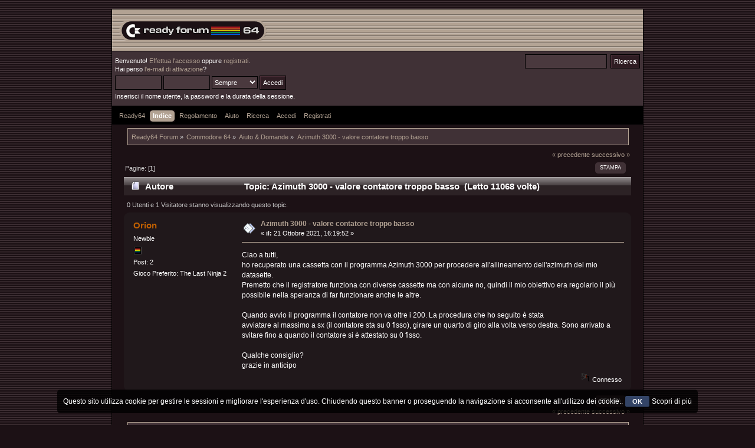

--- FILE ---
content_type: text/html; charset=UTF-8
request_url: https://ready64.org/smf/index.php?PHPSESSID=113b9caa582e9b89084b29cf3b8621da&topic=5248.0
body_size: 5058
content:
<!DOCTYPE html PUBLIC "-//W3C//DTD XHTML 1.0 Transitional//EN" "http://www.w3.org/TR/xhtml1/DTD/xhtml1-transitional.dtd">
<html xmlns="http://www.w3.org/1999/xhtml">
<head>
	<link rel="stylesheet" type="text/css" href="https://ready64.org/smf/Themes/Ready64_Classico/css/index.css?fin20" />
	<link rel="stylesheet" type="text/css" href="https://ready64.org/smf/Themes/default/css/webkit.css" />
	<script type="text/javascript" src="https://ready64.org/smf/Themes/default/scripts/script.js?fin20"></script>
	<script type="text/javascript" src="https://ready64.org/smf/Themes/Ready64_Classico/scripts/theme.js?fin20"></script>
	<script type="text/javascript"><!-- // --><![CDATA[
		var smf_theme_url = "https://ready64.org/smf/Themes/Ready64_Classico";
		var smf_default_theme_url = "https://ready64.org/smf/Themes/default";
		var smf_images_url = "https://ready64.org/smf/Themes/Ready64_Classico/images";
		var smf_scripturl = "https://ready64.org/smf/index.php?PHPSESSID=113b9caa582e9b89084b29cf3b8621da&amp;";
		var smf_iso_case_folding = false;
		var smf_charset = "UTF-8";
		var ajax_notification_text = "Caricamento in corso...";
		var ajax_notification_cancel_text = "Annulla";
	// ]]></script>
	<meta http-equiv="Content-Type" content="text/html; charset=UTF-8" />
	<meta name="description" content="Azimuth 3000 - valore contatore troppo basso" />
	<meta name="keywords" content="Commodore 64, Ready64, Videogame" />
	<title>Azimuth 3000 - valore contatore troppo basso</title>
	<link rel="canonical" href="https://ready64.org/smf/index.php?topic=5248.0" />
	<link rel="help" href="https://ready64.org/smf/index.php?PHPSESSID=113b9caa582e9b89084b29cf3b8621da&amp;action=help" />
	<link rel="search" href="https://ready64.org/smf/index.php?PHPSESSID=113b9caa582e9b89084b29cf3b8621da&amp;action=search" />
	<link rel="contents" href="https://ready64.org/smf/index.php?PHPSESSID=113b9caa582e9b89084b29cf3b8621da&amp;" />
	<link rel="alternate" type="application/rss+xml" title="Ready64 Forum - RSS" href="https://ready64.org/smf/index.php?PHPSESSID=113b9caa582e9b89084b29cf3b8621da&amp;type=rss;action=.xml" />
	<link rel="prev" href="https://ready64.org/smf/index.php/topic,5248.0/prev_next,prev.html?PHPSESSID=113b9caa582e9b89084b29cf3b8621da" />
	<link rel="next" href="https://ready64.org/smf/index.php/topic,5248.0/prev_next,next.html?PHPSESSID=113b9caa582e9b89084b29cf3b8621da" />
	<link rel="index" href="https://ready64.org/smf/index.php/board,14.0.html?PHPSESSID=113b9caa582e9b89084b29cf3b8621da" />
	<script type="text/javascript" src="//ajax.googleapis.com/ajax/libs/jquery/1/jquery.min.js"></script>
	<script type="text/javascript">
		jQuery(document).ready(function(){
			var cookieSet = document.cookie.indexOf("eu_cookie=") != -1;
			if(!cookieSet) {
				jQuery("#cookie_button").click(function(){
					var expire = new Date();
					expire.setDate(expire.getDate() + 30);
					document.cookie = "eu_cookie=1; path=/; expires=" + expire.toUTCString();
					jQuery(".cookie_wrap").fadeOut("fast");
				});
				jQuery(".cookie_wrap").css("visibility", "visible");
			}
		});
	</script>
</head>
<body>
<div id="wrapper" style="width: 100%">
	<div id="header"><div class="frame">
		<div id="top_section">
			<h1 class="forumtitle">
				<!-- <a href="https://ready64.org/smf/index.php?PHPSESSID=113b9caa582e9b89084b29cf3b8621da&amp;"><img src="https://ready64.org/smf/Themes/Ready64_Classico/images/logo_forum.png" alt="Ready64 Forum" /></a> --> 
<!--<img src="Themes/Ready64_Classico/images/logo_forum.png" alt="Ready64 Forum" /> -->
<img src="https://ready64.org/smf/Themes/Ready64_Classico/images/logo_forum.png" alt="Ready64 Forum Logo">
		</h1> </div>
		<div id="upper_section" class="middletext">
			<div class="user">
				<script type="text/javascript" src="https://ready64.org/smf/Themes/default/scripts/sha1.js"></script>
				<form id="guest_form" action="https://ready64.org/smf/index.php?PHPSESSID=113b9caa582e9b89084b29cf3b8621da&amp;action=login2" method="post" accept-charset="UTF-8"  onsubmit="hashLoginPassword(this, 'a85149b3214ec740566c0b01d7638566');">
					<div class="info">Benvenuto! <a href="https://ready64.org/smf/index.php?PHPSESSID=113b9caa582e9b89084b29cf3b8621da&amp;action=login">Effettua l'accesso</a> oppure <a href="https://ready64.org/smf/index.php?PHPSESSID=113b9caa582e9b89084b29cf3b8621da&amp;action=register">registrati</a>.<br />Hai perso <a href="https://ready64.org/smf/index.php?PHPSESSID=113b9caa582e9b89084b29cf3b8621da&amp;action=activate">l'e-mail di attivazione</a>?</div>
					<input type="text" name="user" size="10" class="input_text" />
					<input type="password" name="passwrd" size="10" class="input_password" />
					<select name="cookielength">
						<option value="60">1 ora</option>
						<option value="1440">1 giorno</option>
						<option value="10080">1 settimana</option>
						<option value="43200">1 mese</option>
						<option value="-1" selected="selected">Sempre</option>
					</select>
					<input type="submit" value="Accedi" class="button_submit" /><br />
					<div class="info">Inserisci il nome utente, la password e la durata della sessione.</div>
					<input type="hidden" name="hash_passwrd" value="" />
					<input type="hidden" name="eb4a054" value="a85149b3214ec740566c0b01d7638566" />
				</form>
			</div>
			<div class="news normaltext">
				<form id="search_form" action="https://ready64.org/smf/index.php?PHPSESSID=113b9caa582e9b89084b29cf3b8621da&amp;action=search2" method="post" accept-charset="UTF-8">
					<input type="text" name="search" value="" class="input_text" />&nbsp;
					<input type="submit" name="submit" value="Ricerca" class="button_submit" />
					<input type="hidden" name="advanced" value="0" />
					<input type="hidden" name="topic" value="5248" /></form>
			</div>
		</div>
		<br class="clear" />
		<script type="text/javascript"><!-- // --><![CDATA[
			var oMainHeaderToggle = new smc_Toggle({
				bToggleEnabled: true,
				bCurrentlyCollapsed: false,
				aSwappableContainers: [
					'upper_section'
				],
				aSwapImages: [
					{
						sId: 'upshrink',
						srcExpanded: smf_images_url + '/upshrink.png',
						altExpanded: 'Riduce o espande la testata.',
						srcCollapsed: smf_images_url + '/upshrink2.png',
						altCollapsed: 'Riduce o espande la testata.'
					}
				],
				oThemeOptions: {
					bUseThemeSettings: false,
					sOptionName: 'collapse_header',
					sSessionVar: 'eb4a054',
					sSessionId: 'a85149b3214ec740566c0b01d7638566'
				},
				oCookieOptions: {
					bUseCookie: true,
					sCookieName: 'upshrink'
				}
			});
		// ]]></script>
		<div id="main_menu">
			<ul class="dropmenu" id="menu_nav">
				<li id="button_32">
					<a class="firstlevel" href="https://ready64.org/" target="_self">
						<span class="last firstlevel">Ready64</span>
					</a>
				</li>
				<li id="button_1">
					<a class="active firstlevel" href="https://ready64.org/smf/index.php?PHPSESSID=113b9caa582e9b89084b29cf3b8621da&amp;" target="_self">
						<span class="last firstlevel">Indice</span>
					</a>
				</li>
				<li id="button_33">
					<a class="firstlevel" href="https://ready64.org/smf/index.php?PHPSESSID=113b9caa582e9b89084b29cf3b8621da&amp;action=rules" target="_self">
						<span class="last firstlevel">Regolamento</span>
					</a>
				</li>
				<li id="button_2">
					<a class="firstlevel" href="https://ready64.org/smf/index.php?PHPSESSID=113b9caa582e9b89084b29cf3b8621da&amp;action=help" target="_self">
						<span class="last firstlevel">Aiuto</span>
					</a>
				</li>
				<li id="button_3">
					<a class="firstlevel" href="https://ready64.org/smf/index.php?PHPSESSID=113b9caa582e9b89084b29cf3b8621da&amp;action=search" target="_self">
						<span class="last firstlevel">Ricerca</span>
					</a>
				</li>
				<li id="button_11">
					<a class="firstlevel" href="https://ready64.org/smf/index.php?PHPSESSID=113b9caa582e9b89084b29cf3b8621da&amp;action=login" target="_self">
						<span class="last firstlevel">Accedi</span>
					</a>
				</li>
				<li id="button_12">
					<a class="firstlevel" href="https://ready64.org/smf/index.php?PHPSESSID=113b9caa582e9b89084b29cf3b8621da&amp;action=register" target="_self">
						<span class="last firstlevel">Registrati</span>
					</a>
				</li>
			</ul>
		</div>
		<br class="clear" />
	</div></div>
	<div id="content_section"><div class="frame">
		<div id="main_content_section">
	<div class="navigate_section">
		<ul>
			<li>
				<a href="https://ready64.org/smf/index.php?PHPSESSID=113b9caa582e9b89084b29cf3b8621da&amp;"><span>Ready64 Forum</span></a> &#187;
			</li>
			<li>
				<a href="https://ready64.org/smf/index.php?PHPSESSID=113b9caa582e9b89084b29cf3b8621da&amp;#c16"><span>Commodore 64</span></a> &#187;
			</li>
			<li>
				<a href="https://ready64.org/smf/index.php/board,14.0.html?PHPSESSID=113b9caa582e9b89084b29cf3b8621da"><span>Aiuto &amp; Domande</span></a> &#187;
			</li>
			<li class="last">
				<a href="https://ready64.org/smf/index.php/topic,5248.0.html?PHPSESSID=113b9caa582e9b89084b29cf3b8621da"><span>Azimuth 3000 - valore contatore troppo basso</span></a>
			</li>
		</ul>
	</div>
			<a id="top"></a>
			<a id="msg34024"></a>
			<div class="pagesection">
				<div class="nextlinks"><a href="https://ready64.org/smf/index.php/topic,5248.0/prev_next,prev.html?PHPSESSID=113b9caa582e9b89084b29cf3b8621da#new">&laquo; precedente</a> <a href="https://ready64.org/smf/index.php/topic,5248.0/prev_next,next.html?PHPSESSID=113b9caa582e9b89084b29cf3b8621da#new">successivo &raquo;</a></div>
		<div class="buttonlist floatright">
			<ul>
				<li><a class="button_strip_print" href="https://ready64.org/smf/index.php?PHPSESSID=113b9caa582e9b89084b29cf3b8621da&amp;action=printpage;topic=5248.0" rel="new_win nofollow"><span class="last">Stampa</span></a></li>
			</ul>
		</div>
				<div class="pagelinks floatleft">Pagine: [<strong>1</strong>] </div>
			</div>
			<div id="forumposts">
				<div class="cat_bar">
					<h3 class="catbg">
						<img src="https://ready64.org/smf/Themes/Ready64_Classico/images/topic/normal_post.gif" align="bottom" alt="" />
						<span id="author">Autore</span>
						Topic: Azimuth 3000 - valore contatore troppo basso &nbsp;(Letto 11068 volte)
					</h3>
				</div>
				<p id="whoisviewing" class="smalltext">0 Utenti e 1 Visitatore stanno visualizzando questo topic.
				</p>
				<form action="https://ready64.org/smf/index.php?PHPSESSID=113b9caa582e9b89084b29cf3b8621da&amp;action=quickmod2;topic=5248.0" method="post" accept-charset="UTF-8" name="quickModForm" id="quickModForm" style="margin: 0;" onsubmit="return oQuickModify.bInEditMode ? oQuickModify.modifySave('a85149b3214ec740566c0b01d7638566', 'eb4a054') : false">
				<div class="windowbg">
					<span class="topslice"><span></span></span>
					<div class="post_wrapper">
						<div class="poster">
							<h4>
								<a href="https://ready64.org/smf/index.php?PHPSESSID=113b9caa582e9b89084b29cf3b8621da&amp;action=profile;u=3333" title="Mostra il profilo di Orion">Orion</a>
							</h4>
							<ul class="reset smalltext" id="msg_34024_extra_info">
								<li class="postgroup">Newbie</li>
								<li class="stars"><img src="https://ready64.org/smf/Themes/Ready64_Classico/images/star.gif" alt="*" /></li>
								<li class="postcount">Post: 2</li>
								<li class="profile">
									<ul>
									</ul>
								</li>
								<li class="custom">Gioco Preferito: The Last Ninja 2</li>
							</ul>
						</div>
						<div class="postarea">
							<div class="flow_hidden">
								<div class="keyinfo">
									<div class="messageicon">
										<img src="https://ready64.org/smf/Themes/Ready64_Classico/images/post/xx.gif" alt="" />
									</div>
									<h5 id="subject_34024">
										<a href="https://ready64.org/smf/index.php/topic,5248.msg34024.html?PHPSESSID=113b9caa582e9b89084b29cf3b8621da#msg34024" rel="nofollow">Azimuth 3000 - valore contatore troppo basso</a>
									</h5>
									<div class="smalltext">&#171; <strong> il:</strong> 21 Ottobre 2021, 16:19:52 &#187;</div>
									<div id="msg_34024_quick_mod"></div>
								</div>
							</div>
							<div class="post">
								<div class="inner" id="msg_34024">Ciao a tutti, <br />ho recuperato una cassetta con il programma Azimuth 3000 per procedere all&#039;allineamento dell&#039;azimuth del mio datasette. <br />Premetto che il registratore funziona con diverse cassette ma con alcune no, quindi il mio obiettivo era regolarlo il più possibile nella speranza di far funzionare anche le altre.<br /><br />Quando avvio il programma il contatore non va oltre i 200. La procedura che ho seguito è stata<br />avviatare al massimo a sx (il contatore sta su 0 fisso), girare un quarto di giro alla volta verso destra. Sono arrivato a svitare fino a quando il contatore si è attestato su 0 fisso. <br /><br />Qualche consiglio?<br />grazie in anticipo<br /></div>
							</div>
						</div>
						<div class="moderatorbar">
							<div class="smalltext modified" id="modified_34024">
							</div>
							<div class="smalltext reportlinks">
								<img src="https://ready64.org/smf/Themes/Ready64_Classico/images/ip.gif" alt="" />
								Connesso
							</div>
						</div>
					</div>
					<span class="botslice"><span></span></span>
				</div>
				<hr class="post_separator" />
				</form>
			</div>
			<a id="lastPost"></a>
			<div class="pagesection">
				
		<div class="buttonlist floatright">
			<ul>
				<li><a class="button_strip_print" href="https://ready64.org/smf/index.php?PHPSESSID=113b9caa582e9b89084b29cf3b8621da&amp;action=printpage;topic=5248.0" rel="new_win nofollow"><span class="last">Stampa</span></a></li>
			</ul>
		</div>
				<div class="pagelinks floatleft">Pagine: [<strong>1</strong>] </div>
				<div class="nextlinks_bottom"><a href="https://ready64.org/smf/index.php/topic,5248.0/prev_next,prev.html?PHPSESSID=113b9caa582e9b89084b29cf3b8621da#new">&laquo; precedente</a> <a href="https://ready64.org/smf/index.php/topic,5248.0/prev_next,next.html?PHPSESSID=113b9caa582e9b89084b29cf3b8621da#new">successivo &raquo;</a></div>
			</div>
	<div class="navigate_section">
		<ul>
			<li>
				<a href="https://ready64.org/smf/index.php?PHPSESSID=113b9caa582e9b89084b29cf3b8621da&amp;"><span>Ready64 Forum</span></a> &#187;
			</li>
			<li>
				<a href="https://ready64.org/smf/index.php?PHPSESSID=113b9caa582e9b89084b29cf3b8621da&amp;#c16"><span>Commodore 64</span></a> &#187;
			</li>
			<li>
				<a href="https://ready64.org/smf/index.php/board,14.0.html?PHPSESSID=113b9caa582e9b89084b29cf3b8621da"><span>Aiuto &amp; Domande</span></a> &#187;
			</li>
			<li class="last">
				<a href="https://ready64.org/smf/index.php/topic,5248.0.html?PHPSESSID=113b9caa582e9b89084b29cf3b8621da"><span>Azimuth 3000 - valore contatore troppo basso</span></a>
			</li>
		</ul>
	</div>
			<div id="moderationbuttons"></div>
			<div class="plainbox" id="display_jump_to">&nbsp;</div>
		<br class="clear" />
				<script type="text/javascript" src="https://ready64.org/smf/Themes/default/scripts/topic.js"></script>
				<script type="text/javascript"><!-- // --><![CDATA[
					var oQuickReply = new QuickReply({
						bDefaultCollapsed: true,
						iTopicId: 5248,
						iStart: 0,
						sScriptUrl: smf_scripturl,
						sImagesUrl: "https://ready64.org/smf/Themes/Ready64_Classico/images",
						sContainerId: "quickReplyOptions",
						sImageId: "quickReplyExpand",
						sImageCollapsed: "collapse.gif",
						sImageExpanded: "expand.gif",
						sJumpAnchor: "quickreply"
					});
					if ('XMLHttpRequest' in window)
					{
						var oQuickModify = new QuickModify({
							sScriptUrl: smf_scripturl,
							bShowModify: true,
							iTopicId: 5248,
							sTemplateBodyEdit: '\n\t\t\t\t\t\t\t\t<div id="quick_edit_body_container" style="width: 90%">\n\t\t\t\t\t\t\t\t\t<div id="error_box" style="padding: 4px;" class="error"><' + '/div>\n\t\t\t\t\t\t\t\t\t<textarea class="editor" name="message" rows="12" style="width: 100%; margin-bottom: 10px;" tabindex="1">%body%<' + '/textarea><br />\n\t\t\t\t\t\t\t\t\t<input type="hidden" name="eb4a054" value="a85149b3214ec740566c0b01d7638566" />\n\t\t\t\t\t\t\t\t\t<input type="hidden" name="topic" value="5248" />\n\t\t\t\t\t\t\t\t\t<input type="hidden" name="msg" value="%msg_id%" />\n\t\t\t\t\t\t\t\t\t<div class="righttext">\n\t\t\t\t\t\t\t\t\t\t<input type="submit" name="post" value="Salva" tabindex="2" onclick="return oQuickModify.modifySave(\'a85149b3214ec740566c0b01d7638566\', \'eb4a054\');" accesskey="s" class="button_submit" />&nbsp;&nbsp;<input type="submit" name="cancel" value="Annulla" tabindex="3" onclick="return oQuickModify.modifyCancel();" class="button_submit" />\n\t\t\t\t\t\t\t\t\t<' + '/div>\n\t\t\t\t\t\t\t\t<' + '/div>',
							sTemplateSubjectEdit: '<input type="text" style="width: 90%;" name="subject" value="%subject%" size="80" maxlength="80" tabindex="4" class="input_text" />',
							sTemplateBodyNormal: '%body%',
							sTemplateSubjectNormal: '<a hr'+'ef="https://ready64.org/smf/index.php?PHPSESSID=113b9caa582e9b89084b29cf3b8621da&amp;'+'?topic=5248.msg%msg_id%#msg%msg_id%" rel="nofollow">%subject%<' + '/a>',
							sTemplateTopSubject: 'Topic: %subject% &nbsp;(Letto 11068 volte)',
							sErrorBorderStyle: '1px solid red'
						});

						aJumpTo[aJumpTo.length] = new JumpTo({
							sContainerId: "display_jump_to",
							sJumpToTemplate: "<label class=\"smalltext\" for=\"%select_id%\">Vai a:<" + "/label> %dropdown_list%",
							iCurBoardId: 14,
							iCurBoardChildLevel: 0,
							sCurBoardName: "Aiuto &amp; Domande",
							sBoardChildLevelIndicator: "==",
							sBoardPrefix: "=> ",
							sCatSeparator: "-----------------------------",
							sCatPrefix: "",
							sGoButtonLabel: "vai"
						});

						aIconLists[aIconLists.length] = new IconList({
							sBackReference: "aIconLists[" + aIconLists.length + "]",
							sIconIdPrefix: "msg_icon_",
							sScriptUrl: smf_scripturl,
							bShowModify: true,
							iBoardId: 14,
							iTopicId: 5248,
							sSessionId: "a85149b3214ec740566c0b01d7638566",
							sSessionVar: "eb4a054",
							sLabelIconList: "Icona del post",
							sBoxBackground: "transparent",
							sBoxBackgroundHover: "#ffffff",
							iBoxBorderWidthHover: 1,
							sBoxBorderColorHover: "#adadad" ,
							sContainerBackground: "#ffffff",
							sContainerBorder: "1px solid #adadad",
							sItemBorder: "1px solid #ffffff",
							sItemBorderHover: "1px dotted gray",
							sItemBackground: "transparent",
							sItemBackgroundHover: "#e0e0f0"
						});
					}
				// ]]></script><script src="https://www.google-analytics.com/urchin.js" type="text/javascript"></script>
<script type="text/javascript">_uacct = "UA-2516010-1";urchinTracker();</script>
		</div>
	</div></div>
	<div id="footer_section"><div class="frame">
		<ul class="reset">
			<li class="copyright">
			<span class="smalltext" style="display: inline; visibility: visible; font-family: Verdana, Arial, sans-serif;"><a href="https://ready64.org/smf/index.php?PHPSESSID=113b9caa582e9b89084b29cf3b8621da&amp;action=credits" title="Simple Machines Forum" target="_blank" class="new_win">SMF 2.0.19</a> |
 <a href="http://www.simplemachines.org/about/smf/license.php" title="License" target="_blank" class="new_win">SMF &copy; 2015</a>, <a href="http://www.simplemachines.org" title="Simple Machines" target="_blank" class="new_win">Simple Machines</a>
			</span></li>
			<li><a id="button_xhtml" href="http://validator.w3.org/check?uri=referer" target="_blank" class="new_win" title="XHTML 1.0 valido!"><span>XHTML</span></a></li>
			<li><a id="button_rss" href="https://ready64.org/smf/index.php?PHPSESSID=113b9caa582e9b89084b29cf3b8621da&amp;action=.xml;type=rss" class="new_win"><span>RSS</span></a></li>
			<li class="last"><a id="button_wap2" href="https://ready64.org/smf/index.php?PHPSESSID=113b9caa582e9b89084b29cf3b8621da&amp;wap2" class="new_win"><span>WAP2</span></a></li>
		</ul>
	</div></div>
</div>
	<div class="cookie_wrap">
		<div class="cookie_notice" style="background: #000; background-color: rgba(0,0,0,0.80); color: #fff;">
			Questo sito utilizza cookie per gestire le sessioni e migliorare l'esperienza d'uso. Chiudendo questo banner o proseguendo la navigazione si acconsente all'utilizzo dei cookie..
			<button id="cookie_button" type="button">OK</button>
			<a style="color: #fff;" href="https://ready64.org/informazioni/informativa_cookie.php">Scopri di più</a>
		</div>
	</div>
</body></html>